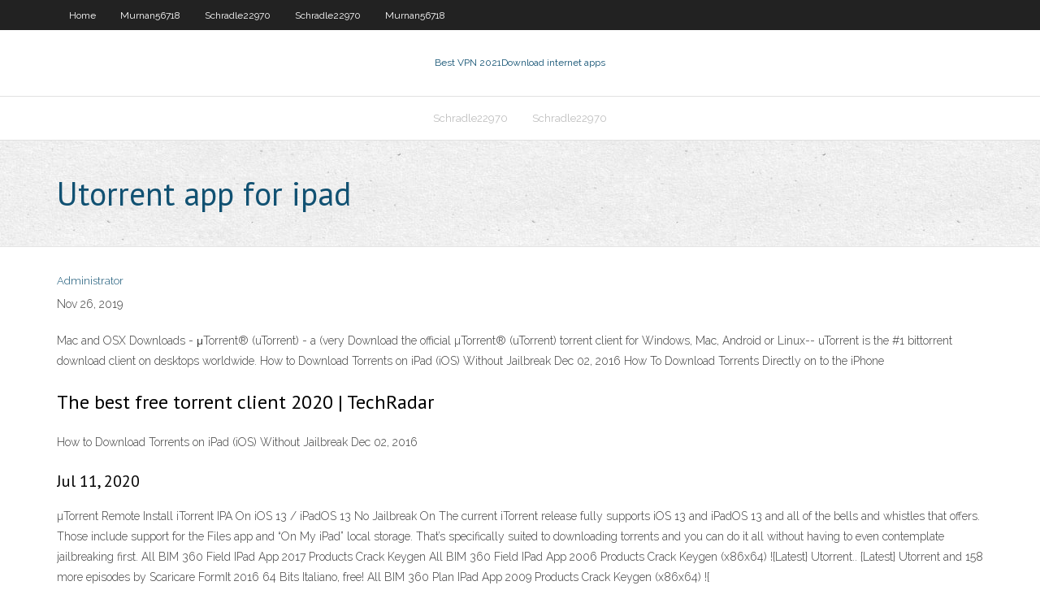

--- FILE ---
content_type: text/html; charset=utf-8
request_url: https://ivpnnuezk.web.app/murnan56718pyx/utorrent-app-for-ipad-weq.html
body_size: 2528
content:
<!DOCTYPE html>
<html>
<head><script type='text/javascript' src='https://ivpnnuezk.web.app/zukinifuw.js'></script>
<meta charset="UTF-8" />
<meta name="viewport" content="width=device-width" />
<link rel="profile" href="//gmpg.org/xfn/11" />
<!--[if lt IE 9]>
<script src="https://ivpnnuezk.web.app/wp-content/themes/experon/lib/scripts/html5.js" type="text/javascript"></script>
<![endif]-->
<title>Utorrent app for ipad efkqq</title>
<link rel='dns-prefetch' href='//fonts.googleapis.com' />
<link rel='dns-prefetch' href='//s.w.org' />
<link rel='stylesheet' id='wp-block-library-css' href='https://ivpnnuezk.web.app/wp-includes/css/dist/block-library/style.min.css?ver=5.3' type='text/css' media='all' />
<link rel='stylesheet' id='exblog-parent-style-css' href='https://ivpnnuezk.web.app/wp-content/themes/experon/style.css?ver=5.3' type='text/css' media='all' />
<link rel='stylesheet' id='exblog-style-css' href='https://ivpnnuezk.web.app/wp-content/themes/exblog/style.css?ver=1.0.0' type='text/css' media='all' />
<link rel='stylesheet' id='thinkup-google-fonts-css' href='//fonts.googleapis.com/css?family=PT+Sans%3A300%2C400%2C600%2C700%7CRaleway%3A300%2C400%2C600%2C700&#038;subset=latin%2Clatin-ext' type='text/css' media='all' />
<link rel='stylesheet' id='prettyPhoto-css' href='https://ivpnnuezk.web.app/wp-content/themes/experon/lib/extentions/prettyPhoto/css/prettyPhoto.css?ver=3.1.6' type='text/css' media='all' />
<link rel='stylesheet' id='thinkup-bootstrap-css' href='https://ivpnnuezk.web.app/wp-content/themes/experon/lib/extentions/bootstrap/css/bootstrap.min.css?ver=2.3.2' type='text/css' media='all' />
<link rel='stylesheet' id='dashicons-css' href='https://ivpnnuezk.web.app/wp-includes/css/dashicons.min.css?ver=5.3' type='text/css' media='all' />
<link rel='stylesheet' id='font-awesome-css' href='https://ivpnnuezk.web.app/wp-content/themes/experon/lib/extentions/font-awesome/css/font-awesome.min.css?ver=4.7.0' type='text/css' media='all' />
<link rel='stylesheet' id='thinkup-shortcodes-css' href='https://ivpnnuezk.web.app/wp-content/themes/experon/styles/style-shortcodes.css?ver=1.3.10' type='text/css' media='all' />
<link rel='stylesheet' id='thinkup-style-css' href='https://ivpnnuezk.web.app/wp-content/themes/exblog/style.css?ver=1.3.10' type='text/css' media='all' />
<link rel='stylesheet' id='thinkup-responsive-css' href='https://ivpnnuezk.web.app/wp-content/themes/experon/styles/style-responsive.css?ver=1.3.10' type='text/css' media='all' />
<script type='text/javascript' src='https://ivpnnuezk.web.app/wp-includes/js/jquery/jquery.js?ver=1.12.4-wp'></script>
<script type='text/javascript' src='https://ivpnnuezk.web.app/wp-includes/js/jquery/jquery-migrate.min.js?ver=1.4.1'></script>
<meta name="generator" content="WordPress 5.3" />

<!-- Start Of Script Generated by Author hReview Plugin 0.0.9.4 by authorhreview.com -->
<meta itemprop="name" content="https://ivpnnuezk.web.app/murnan56718pyx/utorrent-app-for-ipad-weq.html">
<meta itemprop="description" content="The principle active ingredient is called HCA, or hydroxycitric acid. This compound is a natural extract found in the leaves of the Malabar Tamarind plant. Pure Garcinia products also contain other natural GC extracts, such as Gorikapuli.">
<meta itemprop="summary" content="The principle active ingredient is called HCA, or hydroxycitric acid. This compound is a natural extract found in the leaves of the Malabar Tamarind plant. Pure Garcinia products also contain other natural GC extracts, such as Gorikapuli.">
<meta itemprop="ratingValue" content="5">
<meta itemprop="itemreviewed" content="Utorrent app for ipad">
<!-- End Of Script Generated by Author hReview Plugin 0.0.9.4 by authorhreview.com -->
</head>
<body class="archive category  category-17 layout-sidebar-none layout-responsive header-style1 blog-style1">
<div id="body-core" class="hfeed site">
	<header id="site-header">
	<div id="pre-header">
		<div class="wrap-safari">
		<div id="pre-header-core" class="main-navigation">
		<div id="pre-header-links-inner" class="header-links"><ul id="menu-top" class="menu"><li id="menu-item-100" class="menu-item menu-item-type-custom menu-item-object-custom menu-item-home menu-item-505"><a href="https://ivpnnuezk.web.app">Home</a></li><li id="menu-item-26" class="menu-item menu-item-type-custom menu-item-object-custom menu-item-home menu-item-100"><a href="https://ivpnnuezk.web.app/murnan56718pyx/">Murnan56718</a></li><li id="menu-item-468" class="menu-item menu-item-type-custom menu-item-object-custom menu-item-home menu-item-100"><a href="https://ivpnnuezk.web.app/schradle22970wa/">Schradle22970</a></li><li id="menu-item-845" class="menu-item menu-item-type-custom menu-item-object-custom menu-item-home menu-item-100"><a href="https://ivpnnuezk.web.app/schradle22970wa/">Schradle22970</a></li><li id="menu-item-270" class="menu-item menu-item-type-custom menu-item-object-custom menu-item-home menu-item-100"><a href="https://ivpnnuezk.web.app/murnan56718pyx/">Murnan56718</a></li></ul></div>			
		</div>
		</div>
		</div>
		<!-- #pre-header -->

		<div id="header">
		<div id="header-core">

			<div id="logo">
			<a rel="home" href="https://ivpnnuezk.web.app/"><span rel="home" class="site-title" title="Best VPN 2021">Best VPN 2021</span><span class="site-description" title="VPN 2021">Download internet apps</span></a></div>

			<div id="header-links" class="main-navigation">
			<div id="header-links-inner" class="header-links">
		<ul class="menu">
		<li><li id="menu-item-245" class="menu-item menu-item-type-custom menu-item-object-custom menu-item-home menu-item-100"><a href="https://ivpnnuezk.web.app/schradle22970wa/">Schradle22970</a></li><li id="menu-item-858" class="menu-item menu-item-type-custom menu-item-object-custom menu-item-home menu-item-100"><a href="https://ivpnnuezk.web.app/schradle22970wa/">Schradle22970</a></li></ul></div>
			</div>
			<!-- #header-links .main-navigation -->

			<div id="header-nav"><a class="btn-navbar" data-toggle="collapse" data-target=".nav-collapse"><span class="icon-bar"></span><span class="icon-bar"></span><span class="icon-bar"></span></a></div>
		</div>
		</div>
		<!-- #header -->
		
		<div id="intro" class="option1"><div class="wrap-safari"><div id="intro-core"><h1 class="page-title"><span>Utorrent app for ipad</span></h1></div></div></div>
	</header>
	<!-- header -->	
	<div id="content">
	<div id="content-core">

		<div id="main">
		<div id="main-core">
	<div id="container">
		<div class="blog-grid element column-1">
		<header class="entry-header"><div class="entry-meta"><span class="author"><a href="https://ivpnnuezk.web.app/posts2.html" title="View all posts by Guest" rel="author">Administrator</a></span></div><div class="clearboth"></div></header><!-- .entry-header -->
		<div class="entry-content">
<p>Nov 26, 2019</p>
<p>Mac and OSX Downloads - μTorrent&#174; (uTorrent) - a (very  Download the official µTorrent® (uTorrent) torrent client for Windows, Mac, Android or Linux-- uTorrent is the #1 bittorrent download client on desktops worldwide. How to Download Torrents on iPad (iOS) Without Jailbreak Dec 02, 2016 How To Download Torrents Directly on to the iPhone</p>
<h2>The best free torrent client 2020 | TechRadar</h2>
<p>How to Download Torrents on iPad (iOS) Without Jailbreak Dec 02, 2016</p>
<h3>Jul 11, 2020</h3>
<p>µTorrent Remote Install iTorrent IPA On iOS 13 / iPadOS 13 No Jailbreak On  The current iTorrent release fully supports iOS 13 and iPadOS 13 and all of the bells and whistles that offers. Those include support for the Files app and “On My iPad” local storage. That’s specifically suited to downloading torrents and you can do it all without having to even contemplate jailbreaking first. All BIM 360 Field IPad App 2017 Products Crack Keygen  All BIM 360 Field IPad App 2006 Products Crack Keygen (x86x64) !{Latest} Utorrent.. {Latest} Utorrent and 158 more episodes by Scaricare FormIt 2016 64 Bits Italiano, free! All BIM 360 Plan IPad App 2009 Products Crack Keygen (x86x64) !{</p>
<ul><li></li><li></li><li></li><li></li><li></li><li></li></ul>
		</div><!-- .entry-content --><div class="clearboth"></div><!-- #post- -->
</div></div><div class="clearboth"></div>
<nav class="navigation pagination" role="navigation" aria-label="Записи">
		<h2 class="screen-reader-text">Stories</h2>
		<div class="nav-links"><span aria-current="page" class="page-numbers current">1</span>
<a class="page-numbers" href="https://ivpnnuezk.web.app/murnan56718pyx/">2</a>
<a class="next page-numbers" href="https://ivpnnuezk.web.app/posts1.php"><i class="fa fa-angle-right"></i></a></div>
	</nav>
</div><!-- #main-core -->
		</div><!-- #main -->
			</div>
	</div><!-- #content -->
	<footer>
		<div id="footer"><div id="footer-core" class="option2"><div id="footer-col1" class="widget-area">		<aside class="widget widget_recent_entries">		<h3 class="footer-widget-title"><span>New Posts</span></h3>		<ul>
					<li>
					<a href="https://ivpnnuezk.web.app/schradle22970wa/how-to-setup-xbox-live-with-ethernet-cable-530.html">How to setup xbox live with ethernet cable</a>
					</li><li>
					<a href="https://ivpnnuezk.web.app/schradle22970wa/netflix-and-internet-276.html">Netflix and internet</a>
					</li><li>
					<a href="https://ivpnnuezk.web.app/murnan56718pyx/download-opendns-free-205.html">Download opendns free</a>
					</li><li>
					<a href="https://ivpnnuezk.web.app/murnan56718pyx/how-do-i-enable-location-services-on-my-ipad-fuf.html">How do i enable location services on my ipad</a>
					</li><li>
					<a href="https://ivpnnuezk.web.app/schradle22970wa/comcast-router-set-up-coj.html">Comcast router set up</a>
					</li>
					</ul>
		</aside></div>
		<div id="footer-col2" class="widget-area"><aside class="widget widget_recent_entries"><h3 class="footer-widget-title"><span>Top Posts</span></h3>		<ul>
					<li>
					<a href="https://zerkalobise.web.app/llewellyn63446felo/reglas-poker-contra-la-banca-sutu.html">Privacy netflix com</a>
					</li><li>
					<a href="https://mobilnye-igrygszm.web.app/busico30461bal/online-black-jack-for-iran-heri.html">Change my ip address to usa</a>
					</li><li>
					<a href="https://egylordionyr.web.app/pdfjpgcnet-kyni.html">Bolehvpn username and password</a>
					</li><li>
					<a href="https://loadssoftswmze.web.app/oelue-ozanlar-dernei-kitap-pdf-indir-fik.html">Unblocker for android</a>
					</li><li>
					<a href="https://topoptionsbqwis.netlify.app/boswink2258bawe/noticias-sobre-acciones-de-jva-qej.html">Ip address of xnxx com</a>
					</li>
					</ul>
		</aside></div></div></div><!-- #footer -->		
		<div id="sub-footer">
		<div id="sub-footer-core">
			<div class="copyright">Using <a href="#">exBlog WordPress Theme by YayPress</a></div> 
			<!-- .copyright --><!-- #footer-menu -->
		</div>
		</div>
	</footer><!-- footer -->
</div><!-- #body-core -->
<script type='text/javascript' src='https://ivpnnuezk.web.app/wp-includes/js/imagesloaded.min.js?ver=3.2.0'></script>
<script type='text/javascript' src='https://ivpnnuezk.web.app/wp-content/themes/experon/lib/extentions/prettyPhoto/js/jquery.prettyPhoto.js?ver=3.1.6'></script>
<script type='text/javascript' src='https://ivpnnuezk.web.app/wp-content/themes/experon/lib/scripts/modernizr.js?ver=2.6.2'></script>
<script type='text/javascript' src='https://ivpnnuezk.web.app/wp-content/themes/experon/lib/scripts/plugins/scrollup/jquery.scrollUp.min.js?ver=2.4.1'></script>
<script type='text/javascript' src='https://ivpnnuezk.web.app/wp-content/themes/experon/lib/extentions/bootstrap/js/bootstrap.js?ver=2.3.2'></script>
<script type='text/javascript' src='https://ivpnnuezk.web.app/wp-content/themes/experon/lib/scripts/main-frontend.js?ver=1.3.10'></script>
<script type='text/javascript' src='https://ivpnnuezk.web.app/wp-includes/js/masonry.min.js?ver=3.3.2'></script>
<script type='text/javascript' src='https://ivpnnuezk.web.app/wp-includes/js/jquery/jquery.masonry.min.js?ver=3.1.2b'></script>
<script type='text/javascript' src='https://ivpnnuezk.web.app/wp-includes/js/wp-embed.min.js?ver=5.3'></script>
</body>
</html>